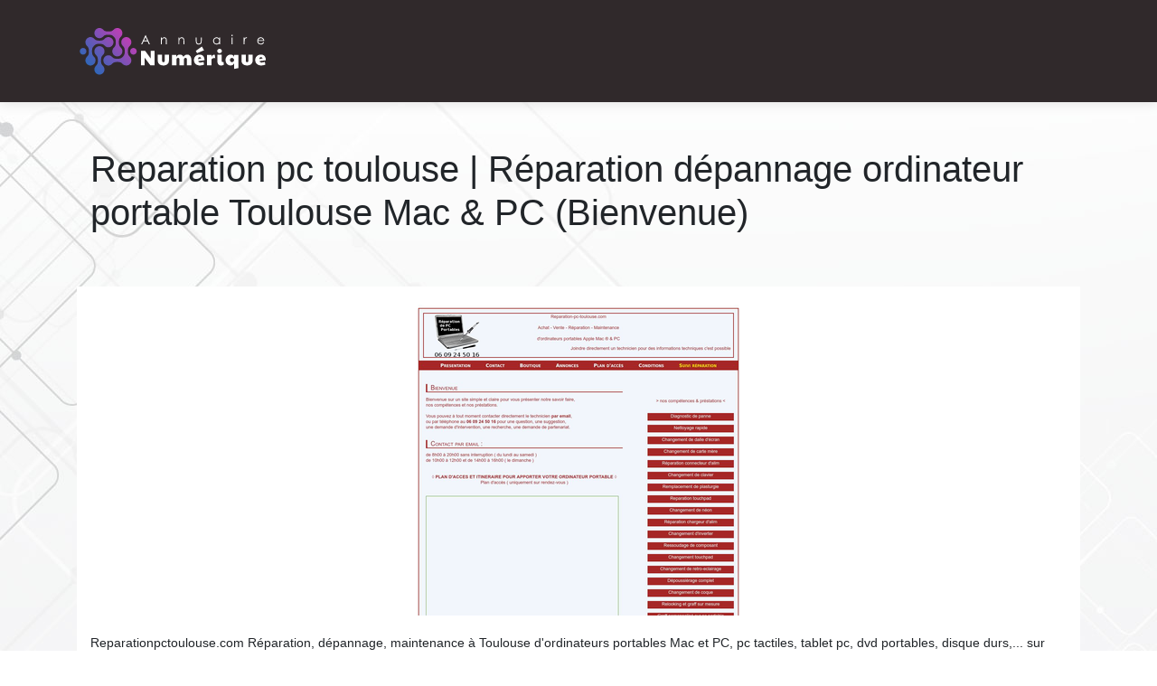

--- FILE ---
content_type: image/svg+xml
request_url: https://www.annuaire-numerique.com/wp-content/uploads/2022/01/annuaire-numerique-3.svg
body_size: 6361
content:
<?xml version="1.0" encoding="utf-8"?>
<!-- Generator: Adobe Illustrator 16.0.0, SVG Export Plug-In . SVG Version: 6.00 Build 0)  -->
<!DOCTYPE svg PUBLIC "-//W3C//DTD SVG 1.1//EN" "http://www.w3.org/Graphics/SVG/1.1/DTD/svg11.dtd">
<svg version="1.1" id="Calque_1" xmlns="http://www.w3.org/2000/svg" xmlns:xlink="http://www.w3.org/1999/xlink" x="0px" y="0px"
	 width="215.75px" height="56.5px" viewBox="0 0 215.75 56.5" enable-background="new 0 0 215.75 56.5" xml:space="preserve">
<rect x="-383.475" y="-400.227" fill="#C0A4A0" width="225.022" height="741.075"/>
<text transform="matrix(1 0 0 1 -13.8872 139.8271)"><tspan x="0" y="0" fill="#FFFFFF" stroke="#FFFFFF" stroke-width="0.5" stroke-miterlimit="10" font-family="'ArsenicaTrial-Regular'" font-size="21" letter-spacing="1">Shopping Annuaire</tspan><tspan x="203.865" y="0" fill="#FFFFFF" stroke="#FFFFFF" stroke-width="0.5" stroke-miterlimit="10" font-family="'ArsenicaTrial-Regular'" font-size="21" letter-spacing="1"> </tspan></text>
<path fill-rule="evenodd" clip-rule="evenodd" fill="#FFFFFF" d="M-36.656,122.189c-5.349-0.455-7.946,2.922-7.952,2.932
	l-0.125,0.16l-0.124-0.16c-0.007-0.01-2.604-3.387-7.955-2.932c-0.188,0.018-0.358,0.033-0.513,0.051l-0.114,0.014
	c0.44,0.42,0.97,0.896,1.539,1.408c2.628,2.365,6.118,5.51,6.146,7.936c0.023,1.986-1.664,3.113-3.486,4.332
	c-1.673,1.117-3.464,2.314-4.063,4.313c-0.809,2.684,0.236,6.84,1.507,10.553h14.126c1.27-3.715,2.314-7.869,1.51-10.553
	c-0.6-1.998-2.393-3.195-4.064-4.313c-1.821-1.219-3.509-2.346-3.487-4.332c0.026-2.426,3.519-5.57,6.146-7.936
	c0.569-0.512,1.098-0.988,1.537-1.408l-0.112-0.014C-36.295,122.223-36.465,122.207-36.656,122.189"/>
<path fill-rule="evenodd" clip-rule="evenodd" fill="#FFFFFF" d="M-44.733,124.777c0.587-0.662,3.26-3.318,8.104-2.904
	c0.182,0.016,0.355,0.033,0.521,0.053c0.166,0.018,0.313,0.035,0.448,0.059l0.317,0.041l-0.229,0.227
	c-0.492,0.484-1.108,1.039-1.783,1.648c-2.583,2.322-6.015,5.414-6.04,7.699c-0.021,1.816,1.599,2.9,3.345,4.068
	c1.721,1.146,3.561,2.375,4.191,4.482c0.823,2.74-0.208,6.91-1.479,10.645h-14.795c-1.27-3.734-2.301-7.904-1.479-10.645
	c0.633-2.107,2.473-3.336,4.191-4.482c1.748-1.168,3.368-2.252,3.346-4.068c-0.025-2.285-3.457-5.377-6.04-7.699
	c-0.675-0.609-1.292-1.164-1.784-1.648l-0.227-0.227l0.314-0.041c0.137-0.023,0.287-0.041,0.449-0.059
	c0.166-0.02,0.34-0.037,0.521-0.053C-47.993,121.459-45.321,124.115-44.733,124.777"/>
<path fill-rule="evenodd" clip-rule="evenodd" fill="#FFFFFF" d="M-28.032,121.363c0.441-0.039,0.504-0.039,0.504-0.039l0.821-2.047
	l-1.601,0.105l-0.188,1.391c-3.556,1.027-7.12,3.189-9.022,8.283c-1.306,3.496-0.168,4.549-0.168,4.549s1.052,0.076,1.265-1.053
	C-35.749,128.963-32.273,121.768-28.032,121.363"/>
<path fill-rule="evenodd" clip-rule="evenodd" fill="#FFFFFF" d="M-28.649,122.875l-5.9,14.414l8.18,1.686l-1.571-15.982
	C-27.941,122.992-28.733,125.592-28.649,122.875"/>
<path fill-rule="evenodd" clip-rule="evenodd" fill="#FFFFFF" d="M-27.13,123.191l5.015,17.027l5.859-1.264
	c-1.189-6.451-6.171-11.543-10.113-16.607C-26.37,122.348-23.336,129.643-27.13,123.191"/>
<path fill-rule="evenodd" clip-rule="evenodd" fill="#FFFFFF" d="M-46.235,118.307c2.555,3.813,1.994,3.678,3.731-0.547
	C-43.717,117.957-45.233,118.172-46.235,118.307"/>
<path fill-rule="evenodd" clip-rule="evenodd" fill="#FFFFFF" d="M-35.336,110.557c-2.231-0.129-5.221,0.135-8.438,0.828
	c-3.22,0.693-6.053,1.68-8.031,2.713c-1.925,1.008-3.027,2.037-2.853,2.852c0.175,0.813,1.604,1.299,3.772,1.424
	c2.23,0.129,5.219-0.137,8.436-0.832l0.018-0.002c3.211-0.693,6.037-1.676,8.015-2.709c1.923-1.008,3.026-2.035,2.853-2.85
	C-31.742,111.166-33.17,110.68-35.336,110.557"/>
<path fill-rule="evenodd" clip-rule="evenodd" fill="#FFFFFF" d="M-43.841,111.074c3.245-0.699,6.263-0.969,8.521-0.836
	c2.317,0.135,3.855,0.703,4.065,1.676c0.208,0.971-0.958,2.123-3.017,3.195c-2.004,1.047-4.866,2.047-8.111,2.744l-0.016,0.002
	c-3.239,0.699-6.252,0.965-8.504,0.834c-2.318-0.133-3.855-0.703-4.065-1.674s0.958-2.125,3.015-3.197
	C-49.949,112.771-47.087,111.771-43.841,111.074"/>
<path fill-rule="evenodd" clip-rule="evenodd" fill="#FFFFFF" d="M-61.024,121.363c-0.441-0.039-0.504-0.039-0.504-0.039
	l-0.823-2.047l1.603,0.105l0.188,1.391c3.558,1.027,7.12,3.189,9.021,8.283c1.307,3.496,0.17,4.549,0.17,4.549
	s-1.053,0.076-1.266-1.053C-53.309,128.963-56.783,121.768-61.024,121.363"/>
<path fill-rule="evenodd" clip-rule="evenodd" fill="#FFFFFF" d="M-60.407,122.875l5.898,14.414l-8.176,1.686l1.57-15.982
	C-61.114,122.992-60.325,125.592-60.407,122.875"/>
<path fill-rule="evenodd" clip-rule="evenodd" fill="#FFFFFF" d="M-61.926,123.191l-5.016,17.027l-5.857-1.264
	c1.188-6.451,6.172-11.543,10.115-16.607C-62.684,122.348-65.719,129.643-61.926,123.191"/>
<g>
	<path fill="#FFFFFF" d="M76.002,10.624l4.689,10.056h-1.086l-1.582-3.309h-4.332l-1.566,3.309h-1.121l4.752-10.056H76.002z
		 M75.875,12.76l-1.724,3.64h3.438L75.875,12.76z"/>
	<path fill="#FFFFFF" d="M92.844,13.242h0.957v1.333c0.383-0.511,0.807-0.892,1.271-1.146c0.465-0.252,0.971-0.379,1.518-0.379
		c0.557,0,1.05,0.142,1.48,0.424s0.748,0.663,0.953,1.142s0.309,1.224,0.309,2.235v3.828h-0.957v-3.548
		c0-0.856-0.036-1.429-0.107-1.716c-0.11-0.492-0.323-0.862-0.638-1.111c-0.314-0.248-0.725-0.372-1.23-0.372
		c-0.579,0-1.098,0.191-1.556,0.574s-0.76,0.856-0.906,1.422c-0.091,0.369-0.137,1.044-0.137,2.023v2.728h-0.957V13.242z"/>
	<path fill="#FFFFFF" d="M112.135,13.242h0.957v1.333c0.383-0.511,0.807-0.892,1.271-1.146c0.465-0.252,0.971-0.379,1.518-0.379
		c0.556,0,1.049,0.142,1.479,0.424s0.749,0.663,0.954,1.142s0.307,1.224,0.307,2.235v3.828h-0.957v-3.548
		c0-0.856-0.035-1.429-0.105-1.716c-0.111-0.492-0.324-0.862-0.639-1.111c-0.314-0.248-0.725-0.372-1.23-0.372
		c-0.579,0-1.098,0.191-1.556,0.574s-0.76,0.856-0.905,1.422c-0.092,0.369-0.137,1.044-0.137,2.023v2.728h-0.957V13.242z"/>
	<path fill="#FFFFFF" d="M131.301,13.242h0.957v3.473c0,0.848,0.046,1.431,0.137,1.75c0.138,0.456,0.398,0.815,0.785,1.08
		c0.385,0.265,0.845,0.396,1.379,0.396s0.987-0.129,1.358-0.387c0.373-0.257,0.629-0.596,0.771-1.015
		c0.096-0.287,0.143-0.896,0.143-1.825v-3.473h0.979v3.65c0,1.025-0.119,1.798-0.359,2.317c-0.238,0.52-0.6,0.927-1.08,1.22
		c-0.48,0.295-1.084,0.441-1.808,0.441c-0.725,0-1.33-0.146-1.815-0.441c-0.485-0.293-0.848-0.703-1.087-1.23
		c-0.239-0.525-0.359-1.317-0.359-2.375V13.242z"/>
	<path fill="#FFFFFF" d="M158.098,13.242v7.438h-0.943v-1.278c-0.401,0.487-0.852,0.854-1.35,1.101
		c-0.5,0.246-1.045,0.369-1.638,0.369c-1.053,0-1.952-0.382-2.696-1.145c-0.746-0.764-1.118-1.692-1.118-2.786
		c0-1.071,0.376-1.987,1.128-2.748s1.656-1.142,2.714-1.142c0.61,0,1.163,0.13,1.657,0.39c0.495,0.26,0.929,0.649,1.303,1.169
		v-1.367H158.098z M154.273,13.973c-0.533,0-1.024,0.131-1.476,0.393c-0.45,0.262-0.809,0.63-1.075,1.103
		c-0.267,0.474-0.399,0.975-0.399,1.502c0,0.524,0.134,1.024,0.402,1.503c0.269,0.478,0.63,0.85,1.083,1.116
		c0.452,0.267,0.938,0.399,1.457,0.399c0.524,0,1.021-0.132,1.489-0.396c0.469-0.264,0.829-0.621,1.082-1.071
		c0.253-0.451,0.379-0.958,0.379-1.523c0-0.859-0.283-1.579-0.851-2.157C155.799,14.262,155.102,13.973,154.273,13.973z"/>
	<path fill="#FFFFFF" d="M171.335,10.179c0.218,0,0.403,0.077,0.558,0.232s0.231,0.342,0.231,0.561c0,0.214-0.077,0.398-0.231,0.554
		s-0.34,0.232-0.558,0.232c-0.214,0-0.397-0.077-0.552-0.232s-0.231-0.34-0.231-0.554c0-0.219,0.077-0.405,0.231-0.561
		S171.121,10.179,171.335,10.179z M170.859,13.242h0.957v7.438h-0.957V13.242z"/>
	<path fill="#FFFFFF" d="M184.195,13.242h0.978v1.087c0.292-0.429,0.6-0.749,0.923-0.96c0.323-0.213,0.661-0.318,1.012-0.318
		c0.265,0,0.547,0.084,0.848,0.253l-0.499,0.807c-0.2-0.087-0.369-0.13-0.506-0.13c-0.319,0-0.627,0.131-0.923,0.393
		c-0.296,0.263-0.521,0.669-0.677,1.221c-0.118,0.424-0.178,1.28-0.178,2.57v2.516h-0.978V13.242z"/>
	<path fill="#FFFFFF" d="M205.782,18.211l0.807,0.424c-0.265,0.52-0.57,0.938-0.917,1.258s-0.736,0.562-1.17,0.728
		c-0.434,0.167-0.924,0.25-1.471,0.25c-1.214,0-2.162-0.397-2.847-1.193c-0.685-0.795-1.026-1.693-1.026-2.696
		c0-0.943,0.29-1.784,0.869-2.522c0.734-0.938,1.717-1.408,2.948-1.408c1.269,0,2.281,0.48,3.038,1.442
		c0.538,0.679,0.813,1.526,0.821,2.543h-6.692c0.019,0.864,0.294,1.572,0.828,2.124c0.534,0.553,1.193,0.829,1.978,0.829
		c0.379,0,0.747-0.065,1.105-0.197s0.663-0.307,0.914-0.524S205.49,18.697,205.782,18.211z M205.782,16.208
		c-0.128-0.511-0.313-0.918-0.558-1.224s-0.567-0.552-0.969-0.738s-0.823-0.28-1.267-0.28c-0.729,0-1.357,0.234-1.882,0.704
		c-0.383,0.342-0.673,0.854-0.869,1.538H205.782z"/>
</g>
<g>
	<path fill="#FFFFFF" d="M70.746,27.676h4.623l6.303,8.533v-8.533h4.117V43.5h-4.602l-6.348-8.234V43.5h-4.094V27.676z"/>
	<path fill="#FFFFFF" d="M92.332,43.04c-0.943-0.429-1.676-1.035-2.197-1.817c-0.521-0.782-0.781-1.671-0.781-2.668v-6.578h4.738
		v6.509c0,0.506,0.141,0.901,0.426,1.185c0.283,0.284,0.639,0.426,1.068,0.426c0.414,0,0.756-0.142,1.023-0.426
		c0.27-0.284,0.402-0.678,0.402-1.185v-6.509h4.646v6.578c0,1.012-0.256,1.905-0.77,2.679c-0.516,0.774-1.23,1.376-2.15,1.806
		s-1.979,0.644-3.176,0.644C94.352,43.684,93.275,43.469,92.332,43.04z"/>
	<path fill="#FFFFFF" d="M105.039,32.138h4.623v2.346c0.521-0.904,1.115-1.575,1.783-2.012c0.666-0.437,1.459-0.656,2.379-0.656
		c0.906,0,1.691,0.227,2.359,0.679c0.666,0.452,1.168,1.062,1.506,1.829c0.98-1.671,2.406-2.507,4.277-2.507
		c0.889,0,1.668,0.238,2.334,0.713c0.668,0.476,1.186,1.162,1.553,2.059c0.369,0.897,0.553,1.952,0.553,3.163v5.75h-4.854v-5.75
		c0-0.782-0.135-1.372-0.402-1.771c-0.268-0.398-0.641-0.598-1.115-0.598c-0.521,0-0.971,0.223-1.346,0.667
		c-0.375,0.445-0.563,0.981-0.563,1.61V43.5h-4.809v-5.75c0-0.782-0.133-1.372-0.402-1.771c-0.268-0.398-0.646-0.598-1.139-0.598
		c-0.521,0-0.965,0.223-1.334,0.667c-0.367,0.445-0.551,0.981-0.551,1.61V43.5h-4.854V32.138z"/>
	<path fill="#FFFFFF" d="M132.352,42.914c-0.988-0.514-1.76-1.219-2.311-2.116c-0.553-0.897-0.828-1.913-0.828-3.047
		c0-1.165,0.283-2.2,0.85-3.105c0.568-0.905,1.334-1.602,2.301-2.093c0.967-0.49,2.039-0.736,3.221-0.736
		c1.133,0,2.104,0.25,2.908,0.748c0.805,0.499,1.406,1.173,1.807,2.024c0.398,0.851,0.598,1.806,0.598,2.864
		c0,0.276-0.016,0.475-0.047,0.598l-6.898,0.897c0.184,0.537,0.482,0.924,0.896,1.162c0.414,0.238,0.957,0.356,1.633,0.356
		c1.043,0,2.17-0.268,3.381-0.805l0.574,3.082c-1.426,0.629-2.99,0.942-4.691,0.942C134.471,43.684,133.34,43.427,132.352,42.914z
		 M131.305,27.791l6.74-4.715l2.322,4.117l-7.658,3.059L131.305,27.791z M137.332,36.048c-0.246-0.966-0.828-1.449-1.748-1.449
		c-0.553,0-0.99,0.207-1.313,0.621c-0.32,0.414-0.49,0.951-0.506,1.61L137.332,36.048z"/>
	<path fill="#FFFFFF" d="M143.725,32.138h4.854v2.346c0.352-0.904,0.832-1.575,1.438-2.012s1.314-0.656,2.127-0.656l0.668,3.749
		c-1.457,0-2.527,0.157-3.209,0.472c-0.684,0.314-1.023,0.809-1.023,1.483v5.98h-4.854V32.138z"/>
	<path fill="#FFFFFF" d="M155.697,29.574c-0.5-0.452-0.748-1.008-0.748-1.668c0-0.659,0.26-1.211,0.781-1.656
		c0.521-0.444,1.119-0.667,1.795-0.667c0.705,0,1.314,0.23,1.828,0.69s0.77,1.004,0.77,1.633c0,0.675-0.26,1.235-0.781,1.679
		c-0.521,0.445-1.127,0.667-1.816,0.667C156.805,30.252,156.195,30.026,155.697,29.574z M156.168,42.442
		c-0.721-0.828-1.082-1.955-1.082-3.381v-7.084h4.877v6.877c0,0.353,0.096,0.625,0.287,0.816c0.191,0.192,0.441,0.288,0.748,0.288
		s0.621-0.092,0.943-0.276l0.252,3.197c-0.336,0.261-0.777,0.46-1.322,0.598s-1.107,0.207-1.689,0.207
		C157.893,43.684,156.889,43.27,156.168,42.442z"/>
	<path fill="#FFFFFF" d="M173.533,41.361c-0.398,0.813-0.912,1.403-1.541,1.771c-0.629,0.368-1.381,0.552-2.254,0.552
		c-1.104,0-2.082-0.271-2.934-0.816c-0.85-0.544-1.51-1.273-1.977-2.185c-0.469-0.912-0.703-1.89-0.703-2.933
		c0-1.104,0.254-2.112,0.76-3.024c0.506-0.912,1.191-1.625,2.059-2.139c0.865-0.514,1.805-0.771,2.818-0.771
		c0.873,0,1.621,0.184,2.242,0.552c0.621,0.368,1.131,0.958,1.529,1.771v-2.001h4.854V46.49l-4.854,0.92V41.361z M172.832,39.395
		c0.436-0.437,0.67-0.955,0.701-1.553v-0.184c-0.016-0.598-0.254-1.116-0.713-1.553c-0.461-0.437-0.982-0.655-1.564-0.655
		c-0.629,0-1.17,0.23-1.621,0.69c-0.453,0.46-0.68,0.997-0.68,1.61c0,0.644,0.23,1.188,0.691,1.633
		c0.459,0.445,0.996,0.667,1.609,0.667S172.395,39.832,172.832,39.395z"/>
	<path fill="#FFFFFF" d="M184.723,43.04c-0.943-0.429-1.676-1.035-2.197-1.817c-0.521-0.782-0.781-1.671-0.781-2.668v-6.578h4.738
		v6.509c0,0.506,0.141,0.901,0.426,1.185c0.283,0.284,0.639,0.426,1.068,0.426c0.414,0,0.756-0.142,1.023-0.426
		c0.27-0.284,0.402-0.678,0.402-1.185v-6.509h4.646v6.578c0,1.012-0.256,1.905-0.77,2.679c-0.516,0.774-1.23,1.376-2.15,1.806
		s-1.979,0.644-3.176,0.644C186.742,43.684,185.666,43.469,184.723,43.04z"/>
	<path fill="#FFFFFF" d="M199.994,42.914c-0.988-0.514-1.76-1.219-2.311-2.116c-0.553-0.897-0.828-1.913-0.828-3.047
		c0-1.165,0.283-2.2,0.85-3.105c0.568-0.905,1.334-1.602,2.301-2.093c0.967-0.49,2.039-0.736,3.221-0.736
		c1.133,0,2.104,0.25,2.908,0.748c0.805,0.499,1.406,1.173,1.807,2.024c0.398,0.851,0.598,1.806,0.598,2.864
		c0,0.276-0.016,0.475-0.047,0.598l-6.898,0.897c0.184,0.537,0.482,0.924,0.896,1.162c0.414,0.238,0.957,0.356,1.633,0.356
		c1.043,0,2.17-0.268,3.381-0.805l0.574,3.082c-1.426,0.629-2.99,0.942-4.691,0.942C202.113,43.684,200.982,43.427,199.994,42.914z
		 M204.975,36.048c-0.246-0.966-0.828-1.449-1.748-1.449c-0.553,0-0.99,0.207-1.313,0.621c-0.32,0.414-0.49,0.951-0.506,1.61
		L204.975,36.048z"/>
</g>
<g>
	<defs>
		<path id="SVGID_1_" d="M54.607,43.706c-1.136,0-2.076-0.289-2.909-0.819c-0.473-0.291-0.899-0.65-1.266-1.063l-0.025-0.027
			c-1.679-1.782-3.437-1.919-5.686-1.919c-2.249,0-4.007,0.137-5.685,1.919c-1.144,1.215-2.438,1.91-4.199,1.91
			c-3.077,0-5.569-2.493-5.569-5.569c0-3.075,2.493-5.569,5.569-5.569c1.761,0,3.055,0.695,4.199,1.91
			c1.678,1.784,3.437,1.92,5.685,1.92c2.249,0,4.006-0.136,5.686-1.92c0.086-0.093,0.175-0.182,0.265-0.269l0.006-0.006
			c0.086-0.088,0.176-0.177,0.269-0.265c1.782-1.678,1.919-3.437,1.919-5.685c0-2.249-0.137-4.006-1.919-5.685
			c-1.215-1.145-1.91-2.439-1.91-4.201c0-3.076,2.493-5.569,5.569-5.569c3.076,0,5.569,2.493,5.569,5.569
			c0,1.762-0.695,3.056-1.911,4.201c-1.783,1.678-1.919,3.436-1.919,5.685c0,2.248,0.136,4.007,1.919,5.685l0.027,0.025
			c0.415,0.366,0.773,0.793,1.063,1.266c0.532,0.833,0.82,1.773,0.82,2.909C60.176,41.213,57.683,43.706,54.607,43.706
			 M15.058,12.798c1.136,0,2.078,0.289,2.91,0.82c0.473,0.29,0.899,0.649,1.264,1.062l0.026,0.027
			c1.679,1.783,3.437,1.919,5.686,1.919c2.249,0,4.006-0.137,5.685-1.919c1.144-1.215,2.438-1.91,4.199-1.91
			c3.077,0,5.569,2.494,5.569,5.569c0,3.077-2.493,5.569-5.569,5.569c-1.761,0-3.055-0.695-4.199-1.91
			c-1.679-1.782-3.437-1.919-5.685-1.919c-2.249,0-4.006,0.137-5.686,1.919c-0.086,0.093-0.176,0.183-0.265,0.269l-0.006,0.006
			c-0.086,0.089-0.176,0.178-0.269,0.266c-1.783,1.678-1.919,3.436-1.919,5.685c0,2.248,0.136,4.007,1.919,5.685
			c1.215,1.144,1.91,2.438,1.91,4.199c0,3.077-2.494,5.569-5.569,5.569s-5.569-2.493-5.569-5.569c0-1.762,0.695-3.055,1.91-4.199
			c1.783-1.678,1.919-3.437,1.919-5.685c0-2.249-0.136-4.006-1.919-5.685l-0.027-0.027c-0.414-0.366-0.773-0.792-1.063-1.265
			c-0.531-0.833-0.819-1.773-0.819-2.909C9.489,15.292,11.982,12.798,15.058,12.798z M19.375,48.022c0-1.761,0.695-3.055,1.909-4.2
			c1.783-1.678,1.919-3.436,1.919-5.685c0-2.249-0.136-4.006-1.919-5.685c-1.214-1.144-1.909-2.438-1.909-4.2
			c0-3.076,2.493-5.569,5.569-5.569c3.076,0,5.568,2.493,5.568,5.569c0,1.762-0.694,3.056-1.91,4.2
			c-1.782,1.678-1.919,3.436-1.919,5.685c0,2.25,0.137,4.007,1.919,5.685c1.216,1.145,1.91,2.439,1.911,4.2
			c-0.001,3.076-2.494,5.568-5.569,5.568C21.867,53.59,19.375,51.098,19.375,48.022z M66.113,28.251
			c0-2.009-1.629-3.639-3.639-3.639c-2.009,0-3.639,1.629-3.639,3.639c0,2.011,1.629,3.64,3.639,3.64
			C64.484,31.892,66.113,30.262,66.113,28.251z M10.539,28.251c0-2.009-1.63-3.639-3.64-3.639c-2.01,0-3.639,1.629-3.639,3.639
			c0,2.011,1.629,3.64,3.639,3.64C8.909,31.892,10.539,30.262,10.539,28.251z M50.253,9.044v0.004l-0.001,0.005
			c-0.08,0.861-0.339,1.605-0.755,2.277c-0.296,0.494-0.665,0.938-1.093,1.317l-0.036,0.034c-1.784,1.678-1.92,3.436-1.92,5.685
			c0,2.25,0.136,4.007,1.919,5.685c1.216,1.144,1.911,2.439,1.911,4.2c0,3.076-2.493,5.568-5.569,5.568
			c-3.075,0-5.569-2.493-5.569-5.568c0-1.761,0.695-3.056,1.91-4.2c1.782-1.678,1.92-3.436,1.92-5.685
			c0-2.249-0.138-4.006-1.92-5.685c-0.138-0.13-0.268-0.261-0.392-0.395c-0.049-0.049-0.097-0.099-0.145-0.149
			c-1.678-1.783-3.436-1.919-5.685-1.919c-2.249,0-4.006,0.136-5.685,1.919c-1.144,1.215-2.439,1.91-4.2,1.91
			c-3.076,0-5.569-2.493-5.569-5.569c0-3.076,2.493-5.569,5.569-5.569c1.761,0,3.056,0.695,4.2,1.91
			c1.678,1.782,3.436,1.919,5.685,1.919c2.25,0,4.007-0.137,5.685-1.919l0.024-0.025c0.349-0.395,0.754-0.74,1.202-1.023
			c0.848-0.557,1.809-0.861,2.975-0.861c3.075,0,5.568,2.493,5.568,5.569C50.281,8.669,50.272,8.858,50.253,9.044z"/>
	</defs>
	<clipPath id="SVGID_2_">
		<use xlink:href="#SVGID_1_"  overflow="visible"/>
	</clipPath>
	
		<linearGradient id="SVGID_3_" gradientUnits="userSpaceOnUse" x1="-415.8882" y1="543.6113" x2="-415.7654" y2="543.6113" gradientTransform="matrix(452.1802 -452.1802 452.1802 452.1802 -57748.9453 -433808.4688)">
		<stop  offset="0" style="stop-color:#0872BA"/>
		<stop  offset="0.53" style="stop-color:#7155B7"/>
		<stop  offset="1" style="stop-color:#DA37B4"/>
	</linearGradient>
	<polygon clip-path="url(#SVGID_2_)" fill="url(#SVGID_3_)" points="34.687,85.018 91.455,28.25 34.687,-28.517 -22.081,28.25 	"/>
</g>
<text transform="matrix(1 0 0 1 52.6694 -64.3208)" fill="#3E62B8" font-family="'CenturyGothic'" font-size="14" letter-spacing="10">Annuaire </text>
<text transform="matrix(1 0 0 1 51.2515 -43.5)" font-family="'PaytoneOne-Regular'" font-size="23" letter-spacing="1">Numérique</text>
<g>
	<defs>
		<path id="SVGID_4_" d="M37.607-37.294c-1.136,0-2.076-0.289-2.909-0.819c-0.473-0.291-0.899-0.65-1.266-1.063l-0.025-0.027
			c-1.679-1.782-3.437-1.919-5.686-1.919c-2.249,0-4.007,0.137-5.685,1.919c-1.144,1.215-2.438,1.91-4.199,1.91
			c-3.077,0-5.569-2.493-5.569-5.569c0-3.075,2.493-5.569,5.569-5.569c1.761,0,3.055,0.695,4.199,1.91
			c1.678,1.784,3.437,1.92,5.685,1.92c2.249,0,4.006-0.136,5.686-1.92c0.086-0.093,0.175-0.182,0.265-0.269l0.006-0.006
			c0.086-0.088,0.176-0.177,0.269-0.265c1.782-1.678,1.919-3.437,1.919-5.685c0-2.249-0.137-4.006-1.919-5.685
			c-1.215-1.145-1.91-2.439-1.91-4.201c0-3.076,2.493-5.569,5.569-5.569c3.076,0,5.569,2.493,5.569,5.569
			c0,1.762-0.695,3.056-1.911,4.201c-1.783,1.678-1.919,3.436-1.919,5.685c0,2.248,0.136,4.007,1.919,5.685l0.027,0.025
			c0.415,0.366,0.773,0.793,1.063,1.266c0.532,0.833,0.82,1.773,0.82,2.909C43.176-39.787,40.683-37.294,37.607-37.294
			 M-1.942-68.202c1.136,0,2.078,0.289,2.91,0.82c0.473,0.29,0.899,0.649,1.264,1.062l0.026,0.027
			c1.679,1.783,3.437,1.919,5.686,1.919c2.249,0,4.006-0.137,5.685-1.919c1.144-1.215,2.438-1.91,4.199-1.91
			c3.077,0,5.569,2.494,5.569,5.569c0,3.077-2.493,5.569-5.569,5.569c-1.761,0-3.055-0.695-4.199-1.91
			c-1.679-1.782-3.437-1.919-5.685-1.919c-2.249,0-4.006,0.137-5.686,1.919c-0.086,0.093-0.176,0.183-0.265,0.269l-0.006,0.006
			C1.9-58.608,1.811-58.52,1.718-58.432c-1.783,1.678-1.919,3.436-1.919,5.685c0,2.248,0.136,4.007,1.919,5.685
			c1.215,1.144,1.91,2.438,1.91,4.199c0,3.077-2.494,5.569-5.569,5.569s-5.569-2.493-5.569-5.569c0-1.762,0.695-3.055,1.91-4.199
			c1.783-1.678,1.919-3.437,1.919-5.685c0-2.249-0.136-4.006-1.919-5.685l-0.027-0.027c-0.414-0.366-0.773-0.792-1.063-1.265
			c-0.531-0.833-0.819-1.773-0.819-2.909C-7.511-65.708-5.018-68.202-1.942-68.202z M2.375-32.978c0-1.761,0.695-3.055,1.909-4.2
			c1.783-1.678,1.919-3.436,1.919-5.685c0-2.249-0.136-4.006-1.919-5.685c-1.214-1.144-1.909-2.438-1.909-4.2
			c0-3.076,2.493-5.569,5.569-5.569c3.076,0,5.568,2.493,5.568,5.569c0,1.762-0.694,3.056-1.91,4.2
			c-1.782,1.678-1.919,3.436-1.919,5.685c0,2.25,0.137,4.007,1.919,5.685c1.216,1.145,1.91,2.439,1.911,4.2
			c-0.001,3.076-2.494,5.568-5.569,5.568C4.867-27.41,2.375-29.902,2.375-32.978z M49.113-52.749c0-2.009-1.629-3.639-3.639-3.639
			c-2.009,0-3.639,1.629-3.639,3.639c0,2.011,1.629,3.64,3.639,3.64C47.484-49.108,49.113-50.738,49.113-52.749z M-6.461-52.749
			c0-2.009-1.63-3.639-3.64-3.639c-2.01,0-3.639,1.629-3.639,3.639c0,2.011,1.629,3.64,3.639,3.64
			C-8.091-49.108-6.461-50.738-6.461-52.749z M33.253-71.956v0.004l-0.001,0.005c-0.08,0.861-0.339,1.605-0.755,2.277
			c-0.296,0.494-0.665,0.938-1.093,1.317l-0.036,0.034c-1.784,1.678-1.92,3.436-1.92,5.685c0,2.25,0.136,4.007,1.919,5.685
			c1.216,1.144,1.911,2.439,1.911,4.2c0,3.076-2.493,5.568-5.569,5.568c-3.075,0-5.569-2.493-5.569-5.568
			c0-1.761,0.695-3.056,1.91-4.2c1.782-1.678,1.92-3.436,1.92-5.685c0-2.249-0.138-4.006-1.92-5.685
			c-0.138-0.13-0.268-0.261-0.392-0.395c-0.049-0.049-0.097-0.099-0.145-0.149c-1.678-1.783-3.436-1.919-5.685-1.919
			c-2.249,0-4.006,0.136-5.685,1.919c-1.144,1.215-2.439,1.91-4.2,1.91c-3.076,0-5.569-2.493-5.569-5.569
			c0-3.076,2.493-5.569,5.569-5.569c1.761,0,3.056,0.695,4.2,1.91c1.678,1.782,3.436,1.919,5.685,1.919
			c2.25,0,4.007-0.137,5.685-1.919l0.024-0.025c0.349-0.395,0.754-0.74,1.202-1.023c0.848-0.557,1.809-0.861,2.975-0.861
			c3.075,0,5.568,2.493,5.568,5.569C33.281-72.331,33.272-72.142,33.253-71.956z"/>
	</defs>
	<clipPath id="SVGID_5_">
		<use xlink:href="#SVGID_4_"  overflow="visible"/>
	</clipPath>
	
		<linearGradient id="SVGID_6_" gradientUnits="userSpaceOnUse" x1="-415.8174" y1="543.5029" x2="-415.6946" y2="543.5029" gradientTransform="matrix(452.1802 -452.1802 452.1802 452.1802 -57748.9453 -433808.4688)">
		<stop  offset="0" style="stop-color:#0872BA"/>
		<stop  offset="0.53" style="stop-color:#7155B7"/>
		<stop  offset="1" style="stop-color:#DA37B4"/>
	</linearGradient>
	<polygon clip-path="url(#SVGID_5_)" fill="url(#SVGID_6_)" points="17.687,4.018 74.455,-52.75 17.687,-109.517 -39.081,-52.75 	
		"/>
</g>
<rect x="-134.941" y="-22.165" fill="#3E62B8" width="90.208" height="175.33"/>
</svg>
